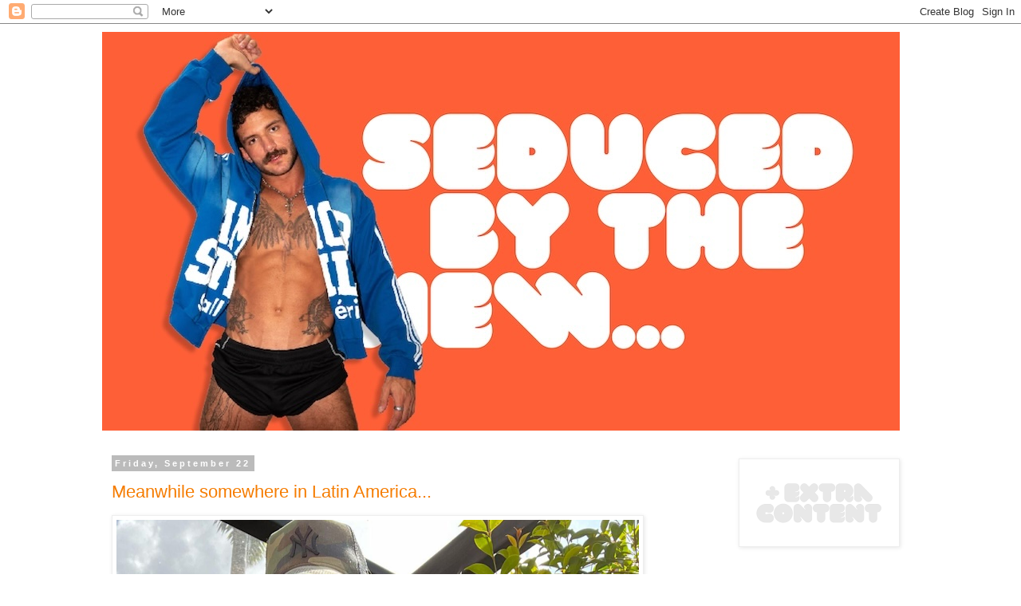

--- FILE ---
content_type: text/html; charset=UTF-8
request_url: https://www.seducedbythenew.com/b/stats?style=WHITE_TRANSPARENT&timeRange=ALL_TIME&token=APq4FmBFjbBBQO045pYF9AeiRdEMp-uhdIZ2ihR__FrdlDVSrNp7aynjxHSJeqQASSWug5MtwxVj7CBCTZWRkXZETHcQqR344Q
body_size: 46
content:
{"total":12638530,"sparklineOptions":{"backgroundColor":{"fillOpacity":0.1,"fill":"#ffffff"},"series":[{"areaOpacity":0.3,"color":"#fff"}]},"sparklineData":[[0,25],[1,32],[2,39],[3,26],[4,50],[5,54],[6,16],[7,80],[8,37],[9,38],[10,45],[11,39],[12,44],[13,51],[14,44],[15,49],[16,56],[17,54],[18,41],[19,100],[20,23],[21,28],[22,30],[23,29],[24,27],[25,28],[26,28],[27,30],[28,33],[29,18]],"nextTickMs":14062}